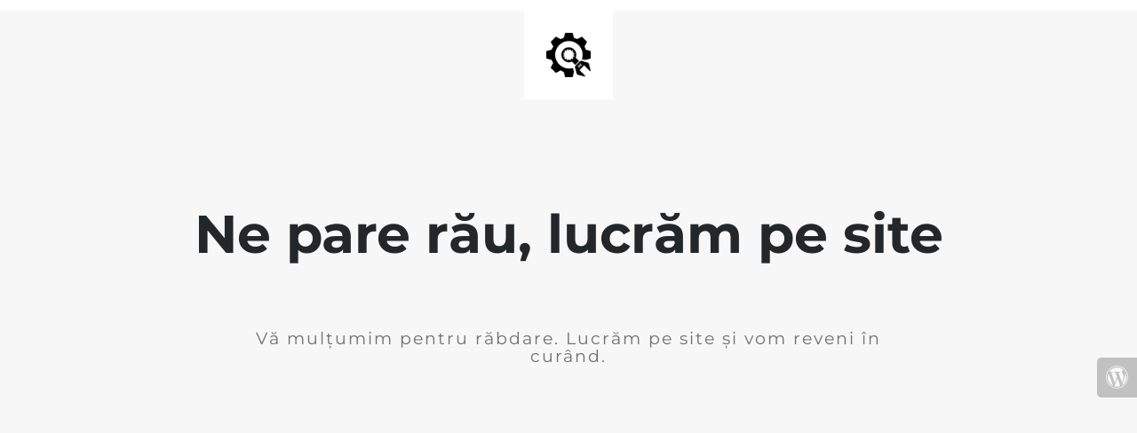

--- FILE ---
content_type: text/html; charset=UTF-8
request_url: https://www.triumphstore.ro/sets-pk-capri-x-01/
body_size: 556
content:

<html lang="en">
  <head>
    <meta charset="utf-8">
    <meta http-equiv="X-UA-Compatible" content="IE=edge">
    <meta name="viewport" content="width=device-width, initial-scale=1">
    <title>Triumph Store is under construction</title>
    <meta name="description" content="Triumph Store Romania" />
    <meta name="generator" content="Modul UnderConstructionPage gratuit pentru WordPress">
    <link rel="stylesheet" href="https://fonts.bunny.net/css?family=Montserrat:400,700">
    <link rel="stylesheet" href="https://www.triumphstore.ro/wp-content/plugins/under-construction-page/themes/css/bootstrap.min.css?v=4.01" type="text/css">
<link rel="stylesheet" href="https://www.triumphstore.ro/wp-content/plugins/under-construction-page/themes/css/common.css?v=4.01" type="text/css">
<link rel="stylesheet" href="https://www.triumphstore.ro/wp-content/plugins/under-construction-page/themes/plain_text/style.css?v=4.01" type="text/css">
<link rel="stylesheet" href="https://www.triumphstore.ro/wp-content/plugins/under-construction-page/themes/css/font-awesome.min.css?v=4.01" type="text/css">
<link rel="icon" href="https://www.triumphstore.ro/wp-content/plugins/under-construction-page/themes/images/favicon.png" />
  </head>

  <body data-rsssl=1>
    <header>
      <span id="logo-wrap">
        <img src="https://www.triumphstore.ro/wp-content/plugins/under-construction-page/themes/plain_text/ucp-cog.png" alt="Site is Under Construction" title="Site is Under Construction" id="logo">
      </span>
    </header>

    <div class="container">

      <div class="row">
        <div class="col-xs-12 col-md-12 col-lg-12">
          <h1>Ne pare rău, lucrăm pe site</h1>
        </div>
      </div>

      <div class="row">
        <div class="col-xs-12 col-md-8 col-md-offset-2 col-lg-offset-2 col-lg-8">
          <p class="content">Vă mulțumim pentru răbdare. Lucrăm pe site și vom reveni în curând.</p>
        </div>
      </div>

      <div class="row" id="social">
        <div class="col-xs-12 col-md-12 col-lg-12">
          
        </div>
      </div>

    </div>
    <div id="login-button" class="loggedout"><a href="https://www.triumphstore.ro/wp-login.php"><i class="fa fa-wordpress fa-2x" aria-hidden="true"></i></a></div>
  </body>
</html>
